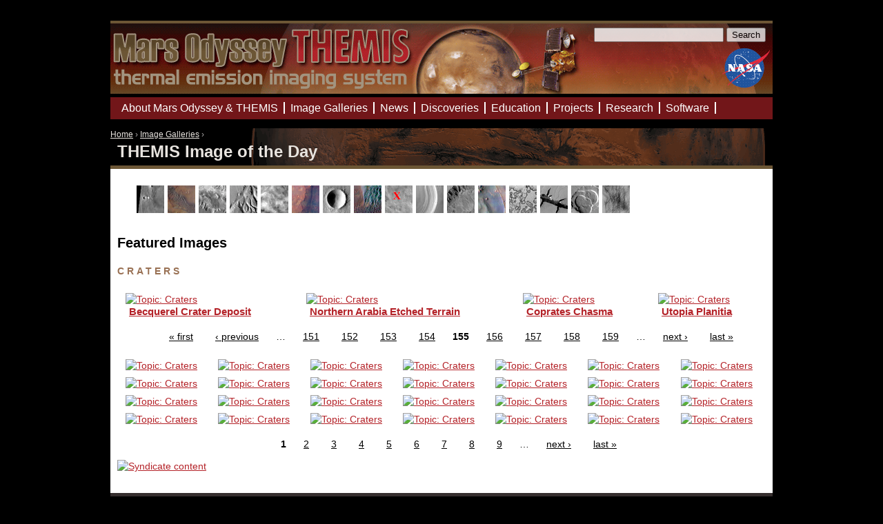

--- FILE ---
content_type: text/html; charset=utf-8
request_url: http://themis.asu.edu/image_of_the_day/craters?page=154
body_size: 35643
content:
<!DOCTYPE html PUBLIC "-//W3C//DTD XHTML 1.0 Strict//EN" "http://www.w3.org/TR/xhtml1/DTD/xhtml1-strict.dtd">
<html xmlns="http://www.w3.org/1999/xhtml" xml:lang="en" lang="en" dir="ltr">

<head>
<meta http-equiv="Content-Type" content="text/html; charset=utf-8" />
  <title>THEMIS Image of the Day | Mars Odyssey Mission THEMIS</title>
  <meta http-equiv="Content-Type" content="text/html; charset=utf-8" />
<link rel="alternate" type="application/rss+xml" title="Image of the Day" href="/image_of_the_day/feed/craters" />
<link rel="shortcut icon" href="http://themis.asu.edu/files/themis_favicon.gif" type="image/x-icon" />
  <link type="text/css" rel="stylesheet" media="all" href="http://themis.asu.edu/files/css/css_186f526367bdb7b69f330bc880b4e7ef.css" />
<link type="text/css" rel="stylesheet" media="print" href="http://themis.asu.edu/files/css/css_71980b01e8b8b881a156318cd9ce2638.css" />
<!--[if IE]>
<link type="text/css" rel="stylesheet" media="all" href="/sites/all/themes/zen/zen/ie.css?D" />
<![endif]-->
  <script type="text/javascript" src="http://themis.asu.edu/files/js/js_24ac75f019e81f78f274a4c53c04025b.js"></script>
<script type="text/javascript">
<!--//--><![CDATA[//><!--
jQuery.extend(Drupal.settings, {"basePath":"\/","lightbox2":{"rtl":0,"file_path":"\/(\\w\\w\/)files","default_image":"\/sites\/all\/modules\/lightbox2\/images\/brokenimage.jpg","border_size":"10","font_color":"000","box_color":"fff","top_position":"","overlay_opacity":"0.8","overlay_color":"000","disable_close_click":1,"resize_sequence":"0","resize_speed":400,"fade_in_speed":400,"slide_down_speed":600,"use_alt_layout":0,"disable_resize":1,"disable_zoom":0,"force_show_nav":0,"loop_items":0,"node_link_text":"View Image Details","node_link_target":0,"image_count":"Image !current of !total","video_count":"Video !current of !total","page_count":"Page !current of !total","lite_press_x_close":"press \u003ca href=\"#\" onclick=\"hideLightbox(); return FALSE;\"\u003e\u003ckbd\u003ex\u003c\/kbd\u003e\u003c\/a\u003e to close","download_link_text":"","enable_login":false,"enable_contact":false,"keys_close":"c x 27","keys_previous":"p 37","keys_next":"n 39","keys_zoom":"z","keys_play_pause":"32","display_image_size":"","image_node_sizes":"()","trigger_lightbox_classes":"","trigger_lightbox_group_classes":"","trigger_slideshow_classes":"","trigger_lightframe_classes":"","trigger_lightframe_group_classes":"","custom_class_handler":0,"custom_trigger_classes":"","disable_for_gallery_lists":true,"disable_for_acidfree_gallery_lists":true,"enable_acidfree_videos":true,"slideshow_interval":5000,"slideshow_automatic_start":true,"slideshow_automatic_exit":true,"show_play_pause":true,"pause_on_next_click":false,"pause_on_previous_click":true,"loop_slides":false,"iframe_width":600,"iframe_height":400,"iframe_border":1,"enable_video":0},"views":{"ajax_path":["\/views\/ajax","\/views\/ajax"],"ajaxViews":[{"view_name":"iotd_main","view_display_id":"panel_pane_1","view_args":"craters","view_path":"image_of_the_day\/craters","view_base_path":"image_of_the_day\/feed","view_dom_id":1,"pager_element":0},{"view_name":"iotd_main","view_display_id":"default","view_args":"craters","view_path":"image_of_the_day\/craters","view_base_path":"image_of_the_day\/feed","view_dom_id":2,"pager_element":0}]},"googleanalytics":{"trackOutbound":1,"trackMailto":1,"trackDownload":1,"trackDownloadExtensions":"7z|aac|arc|arj|asf|asx|avi|bin|csv|doc(x|m)?|dot(x|m)?|exe|flv|gif|gz|gzip|hqx|jar|jpe?g|js|mp(2|3|4|e?g)|mov(ie)?|msi|msp|pdf|phps|png|ppt(x|m)?|pot(x|m)?|pps(x|m)?|ppam|sld(x|m)?|thmx|qtm?|ra(m|r)?|sea|sit|tar|tgz|torrent|txt|wav|wma|wmv|wpd|xls(x|m|b)?|xlt(x|m)|xlam|xml|z|zip"}});
//--><!]]>
</script>
<script type="text/javascript">
<!--//--><![CDATA[//><!--
(function(i,s,o,g,r,a,m){i["GoogleAnalyticsObject"]=r;i[r]=i[r]||function(){(i[r].q=i[r].q||[]).push(arguments)},i[r].l=1*new Date();a=s.createElement(o),m=s.getElementsByTagName(o)[0];a.async=1;a.src=g;m.parentNode.insertBefore(a,m)})(window,document,"script","//www.google-analytics.com/analytics.js","ga");ga("create", "UA-6648358-9", {"cookieDomain":"auto"});ga("send", "pageview");
//--><!]]>
</script>
</head>
<body class="not-front not-logged-in page-image-of-the-day no-sidebars page-image-of-the-day-craters section-image-of-the-day ninesixty">

  <div id="page"><div id="page-inner">

    <a name="navigation-top" id="navigation-top"></a>
          <div id="skip-to-nav"><a href="#navigation">Skip to Navigation</a></div>
    
    <div id="header"><div id="header-inner" class="clear-block">

              <div id="logo-title">

                                    <div id="site-name"><strong>
                <a href="/" title="Home" rel="home">
                Mars Odyssey Mission THEMIS                </a>
              </strong></div>
                      
                    <div id="search-box">
            <form action="/image_of_the_day/craters?page=154"  accept-charset="UTF-8" method="post" id="search-theme-form">
<div><div id="search" class="container-inline">
  <div class="form-item" id="edit-search-theme-form-1-wrapper">
 <label for="edit-search-theme-form-1">Search this site: </label>
 <input type="text" maxlength="128" name="search_theme_form" id="edit-search-theme-form-1" size="15" value="" title="Enter the terms you wish to search for." class="form-text" />
</div>
<input type="submit" name="op" id="edit-submit" value="Search"  class="form-submit" />
<input type="hidden" name="form_build_id" id="form-d16a2cbc18cd63c83ad8f1490ea5a2c9" value="form-d16a2cbc18cd63c83ad8f1490ea5a2c9"  />
<input type="hidden" name="form_id" id="edit-search-theme-form" value="search_theme_form"  />
</div>

</div></form>
          </div>
          
          
        </div> <!-- /#logo-title -->
      
      
    </div></div> <!-- /#header-inner, /#header -->

    <div id="main"><div id="main-inner" class="clear-block with-navbar">

      <div id="content"><div id="content-inner">

        
        
                  <div id="content-header">
            <div class="breadcrumb"><a href="/">Home</a> › <a href="/gallery" title="Image Galleries">Image Galleries</a> › </div>                          <h1 class="title">THEMIS Image of the Day</h1>
                                                          </div> <!-- /#content-header -->
        
        <div id="content-area">
          <div class="panel-display 960-16-onecol container-16" >
  
  <div class="panel-panel panel-col-full panel-middle grid-16">
    <div class="inside"><div class="panel-pane pane-views pane-iotd-topics" >
  
  
  
  <div class="pane-content">
    <div class="view view-iotd-topics view-id-iotd_topics view-display-id-default view-dom-id-2">
    
  
  
      <div class="view-content">
      <div class="item-list">
    <ul>
          <li class="views-row views-row-1 views-row-odd views-row-first">  
  <div class="views-field-field-teaserimage-fid">
                <span class="field-content"><a href="/node/6163" title="Art"><img src="https://themis.mars.asu.edu/files/imagecache/microteaser/storyimages/teaser/art_thumbnail.jpeg" alt="" title=""  class="imagecache imagecache-microteaser imagecache-default imagecache-microteaser_default" width="40" height="40" /></a></span>
  </div>
</li>
          <li class="views-row views-row-2 views-row-even">  
  <div class="views-field-field-teaserimage-fid">
                <span class="field-content"><a href="/node/5149" title="Best of THEMIS"><img src="https://themis.mars.asu.edu/files/imagecache/microteaser/storyimages/teaser/Picture 120.png" alt="" title=""  class="imagecache imagecache-microteaser imagecache-default imagecache-microteaser_default" width="40" height="40" /></a></span>
  </div>
</li>
          <li class="views-row views-row-3 views-row-odd">  
  <div class="views-field-field-teaserimage-fid">
                <span class="field-content"><a href="/node/5150" title="Canyons"><img src="https://themis.mars.asu.edu/files/imagecache/microteaser/storyimages/teaser/Picture 107.png" alt="" title=""  class="imagecache imagecache-microteaser imagecache-default imagecache-microteaser_default" width="40" height="40" /></a></span>
  </div>
</li>
          <li class="views-row views-row-4 views-row-even">  
  <div class="views-field-field-teaserimage-fid">
                <span class="field-content"><a href="/node/5151" title="Channels"><img src="https://themis.mars.asu.edu/files/imagecache/microteaser/storyimages/teaser/Picture 108.png" alt="" title=""  class="imagecache imagecache-microteaser imagecache-default imagecache-microteaser_default" width="40" height="40" /></a></span>
  </div>
</li>
          <li class="views-row views-row-5 views-row-odd">  
  <div class="views-field-field-teaserimage-fid">
                <span class="field-content"><a href="/node/5152" title="Clouds/Storms"><img src="https://themis.mars.asu.edu/files/imagecache/microteaser/storyimages/teaser/Picture 109.png" alt="" title=""  class="imagecache imagecache-microteaser imagecache-default imagecache-microteaser_default" width="40" height="40" /></a></span>
  </div>
</li>
          <li class="views-row views-row-6 views-row-even">  
  <div class="views-field-field-teaserimage-fid">
                <span class="field-content"><a href="/node/5153" title="Color"><img src="https://themis.mars.asu.edu/files/imagecache/microteaser/storyimages/teaser/Picture 110.png" alt="" title=""  class="imagecache imagecache-microteaser imagecache-default imagecache-microteaser_default" width="40" height="40" /></a></span>
  </div>
</li>
          <li class="views-row views-row-7 views-row-odd">  
  <div class="views-field-field-teaserimage-fid">
                <span class="field-content"><a href="/node/5154" title="Craters"><img src="https://themis.mars.asu.edu/files/imagecache/microteaser/storyimages/teaser/Picture 111.png" alt="" title=""  class="imagecache imagecache-microteaser imagecache-default imagecache-microteaser_default" width="40" height="40" /></a></span>
  </div>
</li>
          <li class="views-row views-row-8 views-row-even">  
  <div class="views-field-field-teaserimage-fid">
                <span class="field-content"><a href="/node/5155" title="Dunes"><img src="https://themis.mars.asu.edu/files/imagecache/microteaser/storyimages/teaser/Picture 112.png" alt="" title=""  class="imagecache imagecache-microteaser imagecache-default imagecache-microteaser_default" width="40" height="40" /></a></span>
  </div>
</li>
          <li class="views-row views-row-9 views-row-odd">  
  <div class="views-field-field-teaserimage-fid">
                <span class="field-content"><a href="/node/5157" title="Landing Sites"><img src="https://themis.mars.asu.edu/files/imagecache/microteaser/storyimages/teaser/Picture 114.png" alt="" title=""  class="imagecache imagecache-microteaser imagecache-default imagecache-microteaser_default" width="40" height="40" /></a></span>
  </div>
</li>
          <li class="views-row views-row-10 views-row-even">  
  <div class="views-field-field-teaserimage-fid">
                <span class="field-content"><a href="/node/6162" title="Layers"><img src="https://themis.mars.asu.edu/files/imagecache/microteaser/storyimages/teaser/layers_thumbnail_0.jpeg" alt="" title=""  class="imagecache imagecache-microteaser imagecache-default imagecache-microteaser_default" width="40" height="40" /></a></span>
  </div>
</li>
          <li class="views-row views-row-11 views-row-odd">  
  <div class="views-field-field-teaserimage-fid">
                <span class="field-content"><a href="/node/5158" title="Mass Wasting"><img src="https://themis.mars.asu.edu/files/imagecache/microteaser/storyimages/teaser/Picture 115.png" alt="" title=""  class="imagecache imagecache-microteaser imagecache-default imagecache-microteaser_default" width="40" height="40" /></a></span>
  </div>
</li>
          <li class="views-row views-row-12 views-row-even">  
  <div class="views-field-field-teaserimage-fid">
                <span class="field-content"><a href="/node/5159" title="Mountains/Chaos"><img src="https://themis.mars.asu.edu/files/imagecache/microteaser/storyimages/teaser/Picture 116.png" alt="" title=""  class="imagecache imagecache-microteaser imagecache-default imagecache-microteaser_default" width="40" height="40" /></a></span>
  </div>
</li>
          <li class="views-row views-row-13 views-row-odd">  
  <div class="views-field-field-teaserimage-fid">
                <span class="field-content"><a href="/node/5160" title="Polar Caps/Ice"><img src="https://themis.mars.asu.edu/files/imagecache/microteaser/storyimages/teaser/Picture 117.png" alt="" title=""  class="imagecache imagecache-microteaser imagecache-default imagecache-microteaser_default" width="40" height="40" /></a></span>
  </div>
</li>
          <li class="views-row views-row-14 views-row-even">  
  <div class="views-field-field-teaserimage-fid">
                <span class="field-content"><a href="/node/5156" title="Tectonics"><img src="https://themis.mars.asu.edu/files/imagecache/microteaser/storyimages/teaser/Picture 113.png" alt="" title=""  class="imagecache imagecache-microteaser imagecache-default imagecache-microteaser_default" width="40" height="40" /></a></span>
  </div>
</li>
          <li class="views-row views-row-15 views-row-odd">  
  <div class="views-field-field-teaserimage-fid">
                <span class="field-content"><a href="/node/5161" title="Volcanics"><img src="https://themis.mars.asu.edu/files/imagecache/microteaser/storyimages/teaser/Picture 118.png" alt="" title=""  class="imagecache imagecache-microteaser imagecache-default imagecache-microteaser_default" width="40" height="40" /></a></span>
  </div>
</li>
          <li class="views-row views-row-16 views-row-even views-row-last">  
  <div class="views-field-field-teaserimage-fid">
                <span class="field-content"><a href="/node/5162" title="Wind/Dust"><img src="https://themis.mars.asu.edu/files/imagecache/microteaser/storyimages/teaser/Picture 119.png" alt="" title=""  class="imagecache imagecache-microteaser imagecache-default imagecache-microteaser_default" width="40" height="40" /></a></span>
  </div>
</li>
      </ul>
</div>    </div>
  
  
  
  
  
  
</div>   </div>

  
  </div>
<div class="panel-region-separator"></div><div class="panel-pane pane-views pane-iotd-main" >
  
      <h2 class="pane-title">Featured Images</h2>
  
  
  <div class="pane-content">
    <div class="view view-iotd-main view-id-iotd_main view-display-id-panel_pane_1 view-dom-id-1">
        <div class="view-header">
      <h3>Craters</h3>    </div>
  
  
  
      <div class="view-content">
      <table class="views-view-grid col-4">
  <tbody>
                <tr class="row-1 row-first row-last">
                  <td class="col-1 col-first">
              
  <div class="views-field-field-themes-theme">
                <span class="field-content"><a href="/zoom-20020528a"><img src="http://image.mars.asu.edu/subset?format=png&image=/mars/images/special/themis/iotd/V01623003.png&region=59,66,724,718&tilesize=210,210" alt="Topic: Craters" style="width:210px;height:210px;"/></a></span>
  </div>
  
  <div class="views-field-title">
                <span class="field-content"><a href="/zoom-20020528a">Becquerel Crater Deposit</a></span>
  </div>
          </td>
                  <td class="col-2">
              
  <div class="views-field-field-themes-theme">
                <span class="field-content"><a href="/zoom-20020523a"><img src="http://image.mars.asu.edu/subset?format=png&image=/mars/images/special/themis/iotd/V01471006.png&region=250,771,820,817&tilesize=210,210" alt="Topic: Craters" style="width:210px;height:210px;"/></a></span>
  </div>
  
  <div class="views-field-title">
                <span class="field-content"><a href="/zoom-20020523a">Northern Arabia Etched Terrain</a></span>
  </div>
          </td>
                  <td class="col-3">
              
  <div class="views-field-field-themes-theme">
                <span class="field-content"><a href="/zoom-20020521a"><img src="http://image.mars.asu.edu/subset?format=png&image=/mars/images/special/themis/iotd/V01451001.png&region=330,2270,578,578&tilesize=210,210" alt="Topic: Craters" style="width:210px;height:210px;"/></a></span>
  </div>
  
  <div class="views-field-title">
                <span class="field-content"><a href="/zoom-20020521a">Coprates Chasma</a></span>
  </div>
          </td>
                  <td class="col-4 col-last">
              
  <div class="views-field-field-themes-theme">
                <span class="field-content"><a href="/zoom-20020515a"><img src="http://image.mars.asu.edu/subset?format=png&image=/mars/images/special/themis/iotd/V01482006.png&region=113,1233,391,391&tilesize=210,210" alt="Topic: Craters" style="width:210px;height:210px;"/></a></span>
  </div>
  
  <div class="views-field-title">
                <span class="field-content"><a href="/zoom-20020515a">Utopia Planitia</a></span>
  </div>
          </td>
              </tr>
      </tbody>
</table>
    </div>
  
      <div class="item-list"><ul class="pager"><li class="pager-first first"><a href="/image_of_the_day/craters" title="Go to first page" class="active">« first</a></li>
<li class="pager-previous"><a href="/image_of_the_day/craters?page=153" title="Go to previous page" class="active">‹ previous</a></li>
<li class="pager-ellipsis">…</li>
<li class="pager-item"><a href="/image_of_the_day/craters?page=150" title="Go to page 151" class="active">151</a></li>
<li class="pager-item"><a href="/image_of_the_day/craters?page=151" title="Go to page 152" class="active">152</a></li>
<li class="pager-item"><a href="/image_of_the_day/craters?page=152" title="Go to page 153" class="active">153</a></li>
<li class="pager-item"><a href="/image_of_the_day/craters?page=153" title="Go to page 154" class="active">154</a></li>
<li class="pager-current">155</li>
<li class="pager-item"><a href="/image_of_the_day/craters?page=155" title="Go to page 156" class="active">156</a></li>
<li class="pager-item"><a href="/image_of_the_day/craters?page=156" title="Go to page 157" class="active">157</a></li>
<li class="pager-item"><a href="/image_of_the_day/craters?page=157" title="Go to page 158" class="active">158</a></li>
<li class="pager-item"><a href="/image_of_the_day/craters?page=158" title="Go to page 159" class="active">159</a></li>
<li class="pager-ellipsis">…</li>
<li class="pager-next"><a href="/image_of_the_day/craters?page=155" title="Go to next page" class="active">next ›</a></li>
<li class="pager-last last"><a href="/image_of_the_day/craters?page=169" title="Go to last page" class="active">last »</a></li>
</ul></div>  
  
  
  
  
</div>   </div>

  
  </div>
<div class="panel-region-separator"></div><div class="panel-pane pane-views pane-iotd-main" >
  
  
  
  <div class="pane-content">
    <div class="view view-iotd-main view-id-iotd_main view-display-id-default view-dom-id-2">
    
  
  
      <div class="view-content">
      <table class="views-view-grid col-7">
  <tbody>
                <tr class="row-1 row-first">
                  <td class="col-1 col-first">
              
  <div class="views-field-field-themes-theme">
                <span class="field-content"><a href="/zoom-20251229a"><img src="http://image.mars.asu.edu/subset?format=png&image=/mars/readonly/themis/data/mapping/BROWSE/VA32XXBWS/VA3282003.png&region=193,888,471,471&tilesize=107,107" alt="Topic: Craters" style="width:107px;height:107px;"/></a></span>
  </div>
          </td>
                  <td class="col-2">
              
  <div class="views-field-field-themes-theme">
                <span class="field-content"><a href="/zoom-20251201a"><img src="http://image.mars.asu.edu/subset?format=png&image=/mars/readonly/themis/data/mapping/BROWSE/VA30XXBWS/VA3047011.png&region=279,597,315,315&tilesize=107,107" alt="Topic: Craters" style="width:107px;height:107px;"/></a></span>
  </div>
          </td>
                  <td class="col-3">
              
  <div class="views-field-field-themes-theme">
                <span class="field-content"><a href="/zoom-20251029a"><img src="http://image.mars.asu.edu/subset?format=png&image=/mars/readonly/themis/data/mapping/BROWSE/VA24XXBWS/VA2408029.png&region=191,1497,204,202&tilesize=107,107" alt="Topic: Craters" style="width:107px;height:107px;"/></a></span>
  </div>
          </td>
                  <td class="col-4">
              
  <div class="views-field-field-themes-theme">
                <span class="field-content"><a href="/zoom-20250716a"><img src="http://image.mars.asu.edu/subset?format=png&image=/mars/readonly/themis/data/mapping/BROWSE/VA19XXBWS/VA1900001.png&region=292,576,217,217&tilesize=107,107" alt="Topic: Craters" style="width:107px;height:107px;"/></a></span>
  </div>
          </td>
                  <td class="col-5">
              
  <div class="views-field-field-themes-theme">
                <span class="field-content"><a href="/zoom-20250626a"><img src="http://image.mars.asu.edu/subset?format=png&image=/mars/readonly/themis/data/mapping/BROWSE/VA16XXBWS/VA1681010.png&region=200,1287,206,205&tilesize=107,107" alt="Topic: Craters" style="width:107px;height:107px;"/></a></span>
  </div>
          </td>
                  <td class="col-6">
              
  <div class="views-field-field-themes-theme">
                <span class="field-content"><a href="/zoom-20250527a"><img src="http://image.mars.asu.edu/subset?format=png&image=/mars/readonly/themis/data/mapping/BROWSE/VA13XXBWS/VA1394007.png&region=248,1026,193,192&tilesize=107,107" alt="Topic: Craters" style="width:107px;height:107px;"/></a></span>
  </div>
          </td>
                  <td class="col-7 col-last">
              
  <div class="views-field-field-themes-theme">
                <span class="field-content"><a href="/zoom-20250410a"><img src="http://image.mars.asu.edu/subset?format=png&image=/mars/readonly/themis/data/mapping/BROWSE/VA09XXBWS/VA0994003.png&region=193,627,346,346&tilesize=107,107" alt="Topic: Craters" style="width:107px;height:107px;"/></a></span>
  </div>
          </td>
              </tr>
                <tr class="row-2">
                  <td class="col-1 col-first">
              
  <div class="views-field-field-themes-theme">
                <span class="field-content"><a href="/zoom-20250402a"><img src="http://image.mars.asu.edu/subset?format=png&image=/mars/readonly/themis/data/mapping/BROWSE/VA08XXBWS/VA0851007.png&region=196,646,325,323&tilesize=107,107" alt="Topic: Craters" style="width:107px;height:107px;"/></a></span>
  </div>
          </td>
                  <td class="col-2">
              
  <div class="views-field-field-themes-theme">
                <span class="field-content"><a href="/zoom-20250328a"><img src="http://image.mars.asu.edu/subset?format=png&image=/mars/readonly/themis/data/mapping/BROWSE/VA08XXBWS/VA0841006.png&region=203,473,342,342&tilesize=107,107" alt="Topic: Craters" style="width:107px;height:107px;"/></a></span>
  </div>
          </td>
                  <td class="col-3">
              
  <div class="views-field-field-themes-theme">
                <span class="field-content"><a href="/zoom-20250305a"><img src="http://image.mars.asu.edu/subset?format=png&image=/mars/readonly/themis/data/mapping/BROWSE/VA07XXBWS/VA0766002.png&region=165,592,368,367&tilesize=107,107" alt="Topic: Craters" style="width:107px;height:107px;"/></a></span>
  </div>
          </td>
                  <td class="col-4">
              
  <div class="views-field-field-themes-theme">
                <span class="field-content"><a href="/zoom-20250204a"><img src="http://image.mars.asu.edu/subset?format=png&image=/mars/readonly/themis/data/mapping/BROWSE/VA06XXBWS/VA0645007.png&region=172,760,262,260&tilesize=107,107" alt="Topic: Craters" style="width:107px;height:107px;"/></a></span>
  </div>
          </td>
                  <td class="col-5">
              
  <div class="views-field-field-themes-theme">
                <span class="field-content"><a href="/zoom-20250130a"><img src="http://image.mars.asu.edu/subset?format=png&image=/mars/readonly/themis/data/mapping/BROWSE/VA06XXBWS/VA0615007.png&region=220,223,296,295&tilesize=107,107" alt="Topic: Craters" style="width:107px;height:107px;"/></a></span>
  </div>
          </td>
                  <td class="col-6">
              
  <div class="views-field-field-themes-theme">
                <span class="field-content"><a href="/zoom-20241225a"><img src="http://image.mars.asu.edu/subset?format=png&image=/mars/readonly/themis/data/mapping/BROWSE/VA03XXBWS/VA0357003.png&region=157,1767,185,183&tilesize=107,107" alt="Topic: Craters" style="width:107px;height:107px;"/></a></span>
  </div>
          </td>
                  <td class="col-7 col-last">
              
  <div class="views-field-field-themes-theme">
                <span class="field-content"><a href="/zoom-20241218a"><img src="http://image.mars.asu.edu/subset?format=png&image=/mars/readonly/themis/data/mapping/BROWSE/VA03XXBWS/VA0335003.png&region=136,1850,191,190&tilesize=107,107" alt="Topic: Craters" style="width:107px;height:107px;"/></a></span>
  </div>
          </td>
              </tr>
                <tr class="row-3">
                  <td class="col-1 col-first">
              
  <div class="views-field-field-themes-theme">
                <span class="field-content"><a href="/zoom-20241209a"><img src="http://image.mars.asu.edu/subset?format=png&image=/mars/readonly/themis/data/mapping/BROWSE/VA03XXBWS/VA0308007.png&region=179,848,304,305&tilesize=107,107" alt="Topic: Craters" style="width:107px;height:107px;"/></a></span>
  </div>
          </td>
                  <td class="col-2">
              
  <div class="views-field-field-themes-theme">
                <span class="field-content"><a href="/zoom-20241206a"><img src="http://image.mars.asu.edu/subset?format=png&image=/mars/readonly/themis/data/mapping/BROWSE/VA03XXBWS/VA0307002.png&region=163,485,251,251&tilesize=107,107" alt="Topic: Craters" style="width:107px;height:107px;"/></a></span>
  </div>
          </td>
                  <td class="col-3">
              
  <div class="views-field-field-themes-theme">
                <span class="field-content"><a href="/zoom-20241205a"><img src="http://image.mars.asu.edu/subset?format=png&image=/mars/readonly/themis/data/mapping/BROWSE/VA02XXBWS/VA0290003.png&region=64,1122,228,228&tilesize=107,107" alt="Topic: Craters" style="width:107px;height:107px;"/></a></span>
  </div>
          </td>
                  <td class="col-4">
              
  <div class="views-field-field-themes-theme">
                <span class="field-content"><a href="/zoom-20241129a"><img src="http://image.mars.asu.edu/subset?format=png&image=/mars/readonly/themis/data/mapping/BROWSE/VA02XXBWS/VA0265007.png&region=304,837,290,289&tilesize=107,107" alt="Topic: Craters" style="width:107px;height:107px;"/></a></span>
  </div>
          </td>
                  <td class="col-5">
              
  <div class="views-field-field-themes-theme">
                <span class="field-content"><a href="/zoom-20241120a"><img src="http://image.mars.asu.edu/subset?format=png&image=/mars/readonly/themis/data/mapping/BROWSE/VA02XXBWS/VA0233007.png&region=182,505,331,330&tilesize=107,107" alt="Topic: Craters" style="width:107px;height:107px;"/></a></span>
  </div>
          </td>
                  <td class="col-6">
              
  <div class="views-field-field-themes-theme">
                <span class="field-content"><a href="/zoom-20241029a"><img src="http://image.mars.asu.edu/subset?format=png&image=/mars/readonly/themis/data/mapping/BROWSE/VA01XXBWS/VA0121003.png&region=165,1565,206,205&tilesize=107,107" alt="Topic: Craters" style="width:107px;height:107px;"/></a></span>
  </div>
          </td>
                  <td class="col-7 col-last">
              
  <div class="views-field-field-themes-theme">
                <span class="field-content"><a href="/zoom-20241028a"><img src="http://image.mars.asu.edu/subset?format=png&image=/mars/readonly/themis/data/mapping/BROWSE/VA01XXBWS/VA0115015.png&region=227,1087,358,358&tilesize=107,107" alt="Topic: Craters" style="width:107px;height:107px;"/></a></span>
  </div>
          </td>
              </tr>
                <tr class="row-4 row-last">
                  <td class="col-1 col-first">
              
  <div class="views-field-field-themes-theme">
                <span class="field-content"><a href="/zoom-20241024a"><img src="http://image.mars.asu.edu/subset?format=png&image=/mars/readonly/themis/data/mapping/BROWSE/VA01XXBWS/VA0108003.png&region=144,1540,225,225&tilesize=107,107" alt="Topic: Craters" style="width:107px;height:107px;"/></a></span>
  </div>
          </td>
                  <td class="col-2">
              
  <div class="views-field-field-themes-theme">
                <span class="field-content"><a href="/zoom-20241022a"><img src="http://image.mars.asu.edu/subset?format=png&image=/mars/readonly/themis/data/mapping/BROWSE/VA00XXBWS/VA0059007.png&region=81,160,351,350&tilesize=107,107" alt="Topic: Craters" style="width:107px;height:107px;"/></a></span>
  </div>
          </td>
                  <td class="col-3">
              
  <div class="views-field-field-themes-theme">
                <span class="field-content"><a href="/zoom-20241014a"><img src="http://image.mars.asu.edu/subset?format=png&image=/mars/readonly/themis/data/mapping/BROWSE/V999XXBWS/V99989003.png&region=280,607,741,740&tilesize=107,107" alt="Topic: Craters" style="width:107px;height:107px;"/></a></span>
  </div>
          </td>
                  <td class="col-4">
              
  <div class="views-field-field-themes-theme">
                <span class="field-content"><a href="/zoom-20240813a"><img src="http://image.mars.asu.edu/subset?format=png&image=/mars/readonly/themis/data/mapping/BROWSE/V997XXBWS/V99760011.png&region=254,189,262,261&tilesize=107,107" alt="Topic: Craters" style="width:107px;height:107px;"/></a></span>
  </div>
          </td>
                  <td class="col-5">
              
  <div class="views-field-field-themes-theme">
                <span class="field-content"><a href="/zoom-20240805a"><img src="http://image.mars.asu.edu/subset?format=png&image=/mars/readonly/themis/data/mapping/BROWSE/V997XXBWS/V99734004.png&region=180,750,302,301&tilesize=107,107" alt="Topic: Craters" style="width:107px;height:107px;"/></a></span>
  </div>
          </td>
                  <td class="col-6">
              
  <div class="views-field-field-themes-theme">
                <span class="field-content"><a href="/zoom-20240801a"><img src="http://image.mars.asu.edu/subset?format=png&image=/mars/readonly/themis/data/mapping/BROWSE/V997XXBWS/V99724016.png&region=136,585,307,307&tilesize=107,107" alt="Topic: Craters" style="width:107px;height:107px;"/></a></span>
  </div>
          </td>
                  <td class="col-7 col-last">
              
  <div class="views-field-field-themes-theme">
                <span class="field-content"><a href="/zoom-20240723a"><img src="http://image.mars.asu.edu/subset?format=png&image=/mars/readonly/themis/data/mapping/BROWSE/V995XXBWS/V99580008.png&region=230,495,295,294&tilesize=107,107" alt="Topic: Craters" style="width:107px;height:107px;"/></a></span>
  </div>
          </td>
              </tr>
      </tbody>
</table>
    </div>
  
      <div class="item-list"><ul class="pager"><li class="pager-current first">1</li>
<li class="pager-item"><a href="/image_of_the_day/craters?page=1" title="Go to page 2" class="active">2</a></li>
<li class="pager-item"><a href="/image_of_the_day/craters?page=2" title="Go to page 3" class="active">3</a></li>
<li class="pager-item"><a href="/image_of_the_day/craters?page=3" title="Go to page 4" class="active">4</a></li>
<li class="pager-item"><a href="/image_of_the_day/craters?page=4" title="Go to page 5" class="active">5</a></li>
<li class="pager-item"><a href="/image_of_the_day/craters?page=5" title="Go to page 6" class="active">6</a></li>
<li class="pager-item"><a href="/image_of_the_day/craters?page=6" title="Go to page 7" class="active">7</a></li>
<li class="pager-item"><a href="/image_of_the_day/craters?page=7" title="Go to page 8" class="active">8</a></li>
<li class="pager-item"><a href="/image_of_the_day/craters?page=8" title="Go to page 9" class="active">9</a></li>
<li class="pager-ellipsis">…</li>
<li class="pager-next"><a href="/image_of_the_day/craters?page=1" title="Go to next page" class="active">next ›</a></li>
<li class="pager-last last"><a href="/image_of_the_day/craters?page=24" title="Go to last page" class="active">last »</a></li>
</ul></div>  
  
  
  
      <div class="feed-icon">
      <a href="/image_of_the_day/feed/craters" class="feed-icon"><img src="/misc/feed.png" alt="Syndicate content" title="Image of the Day" width="16" height="16" /></a>    </div>
  
</div>   </div>

  
  </div>
</div>
  </div>
  
  <div class="clear"></div>
  
</div>
          <div style="clear:both;"></div>
        </div>

        
        
      </div></div> <!-- /#content-inner, /#content -->

              <div id="navbar"><div id="navbar-inner" class="clear-block region region-navbar">

          <a name="navigation" id="navigation"></a>

                      <div id="primary" class="clear-block">
              <ul class="links"><li class="menu-647 first"><a href="/about" title="About THEMIS &amp; the Mars Odyssey mission">About Mars Odyssey &amp; THEMIS</a></li>
<li class="menu-712 active-trail"><a href="/gallery" title="Image Galleries">Image Galleries</a></li>
<li class="menu-451"><a href="/news" title="THEMIS and other Mars related news">News</a></li>
<li class="menu-1562"><a href="/discoveries" title="Important discoveries made with the THEMIS camera">Discoveries</a></li>
<li class="menu-731"><a href="/students" title="THEMIS Educational Initiatives">Education</a></li>
<li class="menu-736"><a href="/projects" title="Current Projects">Projects</a></li>
<li class="menu-723"><a href="/researchers" title="THEMIS for scientists and researchers">Research</a></li>
<li class="menu-728 last"><a href="/software" title="Software &amp; Tools">Software</a></li>
</ul>            </div> <!-- /#primary -->
          
          

        </div></div> <!-- /#navbar-inner, /#navbar -->
      
      
      
    </div></div> <!-- /#main-inner, /#main -->

          <div id="footer"><div id="footer-inner" class="region region-footer">

                  <div id="footer-message"><p>
Mars Space Flight Facility, Arizona State University<br />
Mailing Address: PO Box 876305, Moeur Building Rm 131, Tempe, AZ 85287-6305<br />
Shipping Address: 201 E. Orange Mall, Tempe, AZ 85281  |  <a href="http://www.asu.edu/map/interactive/?campus=tempe&amp;building=MOEUR">link to map</a><br />
(480) 965-1790 (Tel.) • (480) 727-7956 (Fax)
</p></div>
        
        
                  <div id="secondary" class="clear-block">
            <ul class="links"><li class="menu-170 first"><a href="/contact" title="">Contact Us</a></li>
<li class="menu-820"><a href="/terms" title="Terms and conditions of use">Terms of Use &amp; Citation Policy</a></li>
<li class="menu-924"><a href="/user/login" title="">Log In</a></li>
<li class="menu-955 last"><a href="/credits" title="Site Credits">Credits</a></li>
</ul>          </div> <!-- /#secondary -->
                

      </div></div> <!-- /#footer-inner, /#footer -->
    
  </div></div> <!-- /#page-inner, /#page -->

  
  
</body>
</html>


--- FILE ---
content_type: text/css
request_url: http://themis.asu.edu/files/css/css_186f526367bdb7b69f330bc880b4e7ef.css
body_size: 11303
content:

#aggregator .feed-source .feed-title{margin-top:0;}#aggregator .feed-source .feed-image img{margin-bottom:0.75em;}#aggregator .feed-source .feed-icon{float:right;display:block;}#aggregator .feed-item{margin-bottom:1.5em;}#aggregator .feed-item-title{margin-bottom:0;font-size:1.3em;}#aggregator .feed-item-meta,#aggregator .feed-item-body{margin-bottom:0.5em;}#aggregator .feed-item-categories{font-size:0.9em;}#aggregator td{vertical-align:bottom;}#aggregator td.categorize-item{white-space:nowrap;}#aggregator .categorize-item .news-item .body{margin-top:0;}#aggregator .categorize-item h3{margin-bottom:1em;margin-top:0;}

.node-unpublished{background-color:#fff4f4;}.preview .node{background-color:#ffffea;}#node-admin-filter ul{list-style-type:none;padding:0;margin:0;width:100%;}#node-admin-buttons{float:left;margin-left:0.5em;clear:right;}td.revision-current{background:#ffc;}.node-form .form-text{display:block;width:95%;}.node-form .container-inline .form-text{display:inline;width:auto;}.node-form .standard{clear:both;}.node-form textarea{display:block;width:95%;}.node-form .attachments fieldset{float:none;display:block;}.terms-inline{display:inline;}


fieldset{margin-bottom:1em;padding:.5em;}form{margin:0;padding:0;}hr{height:1px;border:1px solid gray;}img{border:0;}table{border-collapse:collapse;}th{text-align:left;padding-right:1em;border-bottom:3px solid #ccc;}.clear-block:after{content:".";display:block;height:0;clear:both;visibility:hidden;}.clear-block{display:inline-block;}/*_\*/
* html .clear-block{height:1%;}.clear-block{display:block;}/* End hide from IE-mac */



body.drag{cursor:move;}th.active img{display:inline;}tr.even,tr.odd{background-color:#eee;border-bottom:1px solid #ccc;padding:0.1em 0.6em;}tr.drag{background-color:#fffff0;}tr.drag-previous{background-color:#ffd;}td.active{background-color:#ddd;}td.checkbox,th.checkbox{text-align:center;}tbody{border-top:1px solid #ccc;}tbody th{border-bottom:1px solid #ccc;}thead th{text-align:left;padding-right:1em;border-bottom:3px solid #ccc;}.breadcrumb{padding-bottom:.5em}div.indentation{width:20px;height:1.7em;margin:-0.4em 0.2em -0.4em -0.4em;padding:0.42em 0 0.42em 0.6em;float:left;}div.tree-child{background:url(/misc/tree.png) no-repeat 11px center;}div.tree-child-last{background:url(/misc/tree-bottom.png) no-repeat 11px center;}div.tree-child-horizontal{background:url(/misc/tree.png) no-repeat -11px center;}.error{color:#e55;}div.error{border:1px solid #d77;}div.error,tr.error{background:#fcc;color:#200;padding:2px;}.warning{color:#e09010;}div.warning{border:1px solid #f0c020;}div.warning,tr.warning{background:#ffd;color:#220;padding:2px;}.ok{color:#008000;}div.ok{border:1px solid #00aa00;}div.ok,tr.ok{background:#dfd;color:#020;padding:2px;}.item-list .icon{color:#555;float:right;padding-left:0.25em;clear:right;}.item-list .title{font-weight:bold;}.item-list ul{margin:0 0 0.75em 0;padding:0;}.item-list ul li{margin:0 0 0.25em 1.5em;padding:0;list-style:disc;}ol.task-list li.active{font-weight:bold;}.form-item{margin-top:1em;margin-bottom:1em;}tr.odd .form-item,tr.even .form-item{margin-top:0;margin-bottom:0;white-space:nowrap;}tr.merge-down,tr.merge-down td,tr.merge-down th{border-bottom-width:0 !important;}tr.merge-up,tr.merge-up td,tr.merge-up th{border-top-width:0 !important;}.form-item input.error,.form-item textarea.error,.form-item select.error{border:2px solid red;}.form-item .description{font-size:0.85em;}.form-item label{display:block;font-weight:bold;}.form-item label.option{display:inline;font-weight:normal;}.form-checkboxes,.form-radios{margin:1em 0;}.form-checkboxes .form-item,.form-radios .form-item{margin-top:0.4em;margin-bottom:0.4em;}.marker,.form-required{color:#f00;}.more-link{text-align:right;}.more-help-link{font-size:0.85em;text-align:right;}.nowrap{white-space:nowrap;}.item-list .pager{clear:both;text-align:center;}.item-list .pager li{background-image:none;display:inline;list-style-type:none;padding:0.5em;}.pager-current{font-weight:bold;}.tips{margin-top:0;margin-bottom:0;padding-top:0;padding-bottom:0;font-size:0.9em;}dl.multiselect dd.b,dl.multiselect dd.b .form-item,dl.multiselect dd.b select{font-family:inherit;font-size:inherit;width:14em;}dl.multiselect dd.a,dl.multiselect dd.a .form-item{width:10em;}dl.multiselect dt,dl.multiselect dd{float:left;line-height:1.75em;padding:0;margin:0 1em 0 0;}dl.multiselect .form-item{height:1.75em;margin:0;}.container-inline div,.container-inline label{display:inline;}ul.primary{border-collapse:collapse;padding:0 0 0 1em;white-space:nowrap;list-style:none;margin:5px;height:auto;line-height:normal;border-bottom:1px solid #bbb;}ul.primary li{display:inline;}ul.primary li a{background-color:#ddd;border-color:#bbb;border-width:1px;border-style:solid solid none solid;height:auto;margin-right:0.5em;padding:0 1em;text-decoration:none;}ul.primary li.active a{background-color:#fff;border:1px solid #bbb;border-bottom:#fff 1px solid;}ul.primary li a:hover{background-color:#eee;border-color:#ccc;border-bottom-color:#eee;}ul.secondary{border-bottom:1px solid #bbb;padding:0.5em 1em;margin:5px;}ul.secondary li{display:inline;padding:0 1em;border-right:1px solid #ccc;}ul.secondary a{padding:0;text-decoration:none;}ul.secondary a.active{border-bottom:4px solid #999;}#autocomplete{position:absolute;border:1px solid;overflow:hidden;z-index:100;}#autocomplete ul{margin:0;padding:0;list-style:none;}#autocomplete li{background:#fff;color:#000;white-space:pre;cursor:default;}#autocomplete li.selected{background:#0072b9;color:#fff;}html.js input.form-autocomplete{background-image:url(/misc/throbber.gif);background-repeat:no-repeat;background-position:100% 2px;}html.js input.throbbing{background-position:100% -18px;}html.js fieldset.collapsed{border-bottom-width:0;border-left-width:0;border-right-width:0;margin-bottom:0;height:1em;}html.js fieldset.collapsed *{display:none;}html.js fieldset.collapsed legend{display:block;}html.js fieldset.collapsible legend a{padding-left:15px;background:url(/misc/menu-expanded.png) 5px 75% no-repeat;}html.js fieldset.collapsed legend a{background-image:url(/misc/menu-collapsed.png);background-position:5px 50%;}* html.js fieldset.collapsed legend,* html.js fieldset.collapsed legend *,* html.js fieldset.collapsed table *{display:inline;}html.js fieldset.collapsible{position:relative;}html.js fieldset.collapsible legend a{display:block;}html.js fieldset.collapsible .fieldset-wrapper{overflow:auto;}.resizable-textarea{width:95%;}.resizable-textarea .grippie{height:9px;overflow:hidden;background:#eee url(/misc/grippie.png) no-repeat center 2px;border:1px solid #ddd;border-top-width:0;cursor:s-resize;}html.js .resizable-textarea textarea{margin-bottom:0;width:100%;display:block;}.draggable a.tabledrag-handle{cursor:move;float:left;height:1.7em;margin:-0.4em 0 -0.4em -0.5em;padding:0.42em 1.5em 0.42em 0.5em;text-decoration:none;}a.tabledrag-handle:hover{text-decoration:none;}a.tabledrag-handle .handle{margin-top:4px;height:13px;width:13px;background:url(/misc/draggable.png) no-repeat 0 0;}a.tabledrag-handle-hover .handle{background-position:0 -20px;}.joined + .grippie{height:5px;background-position:center 1px;margin-bottom:-2px;}.teaser-checkbox{padding-top:1px;}div.teaser-button-wrapper{float:right;padding-right:5%;margin:0;}.teaser-checkbox div.form-item{float:right;margin:0 5% 0 0;padding:0;}textarea.teaser{display:none;}html.js .no-js{display:none;}.progress{font-weight:bold;}.progress .bar{background:#fff url(/misc/progress.gif);border:1px solid #00375a;height:1.5em;margin:0 0.2em;}.progress .filled{background:#0072b9;height:1em;border-bottom:0.5em solid #004a73;width:0%;}.progress .percentage{float:right;}.progress-disabled{float:left;}.ahah-progress{float:left;}.ahah-progress .throbber{width:15px;height:15px;margin:2px;background:transparent url(/misc/throbber.gif) no-repeat 0px -18px;float:left;}tr .ahah-progress .throbber{margin:0 2px;}.ahah-progress-bar{width:16em;}#first-time strong{display:block;padding:1.5em 0 .5em;}tr.selected td{background:#ffc;}table.sticky-header{margin-top:0;background:#fff;}#clean-url.install{display:none;}html.js .js-hide{display:none;}#system-modules div.incompatible{font-weight:bold;}#system-themes-form div.incompatible{font-weight:bold;}span.password-strength{visibility:hidden;}input.password-field{margin-right:10px;}div.password-description{padding:0 2px;margin:4px 0 0 0;font-size:0.85em;max-width:500px;}div.password-description ul{margin-bottom:0;}.password-parent{margin:0 0 0 0;}input.password-confirm{margin-right:10px;}.confirm-parent{margin:5px 0 0 0;}span.password-confirm{visibility:hidden;}span.password-confirm span{font-weight:normal;}

ul.menu{list-style:none;border:none;text-align:left;}ul.menu li{margin:0 0 0 0.5em;}li.expanded{list-style-type:circle;list-style-image:url(/misc/menu-expanded.png);padding:0.2em 0.5em 0 0;margin:0;}li.collapsed{list-style-type:disc;list-style-image:url(/misc/menu-collapsed.png);padding:0.2em 0.5em 0 0;margin:0;}li.leaf{list-style-type:square;list-style-image:url(/misc/menu-leaf.png);padding:0.2em 0.5em 0 0;margin:0;}li a.active{color:#000;}td.menu-disabled{background:#ccc;}ul.links{margin:0;padding:0;}ul.links.inline{display:inline;}ul.links li{display:inline;list-style-type:none;padding:0 0.5em;}.block ul{margin:0;padding:0 0 0.25em 1em;}

#permissions td.module{font-weight:bold;}#permissions td.permission{padding-left:1.5em;}#access-rules .access-type,#access-rules .rule-type{margin-right:1em;float:left;}#access-rules .access-type .form-item,#access-rules .rule-type .form-item{margin-top:0;}#access-rules .mask{clear:both;}#user-login-form{text-align:center;}#user-admin-filter ul{list-style-type:none;padding:0;margin:0;width:100%;}#user-admin-buttons{float:left;margin-left:0.5em;clear:right;}#user-admin-settings fieldset .description{font-size:0.85em;padding-bottom:.5em;}.profile{clear:both;margin:1em 0;}.profile .picture{float:right;margin:0 1em 1em 0;}.profile h3{border-bottom:1px solid #ccc;}.profile dl{margin:0 0 1.5em 0;}.profile dt{margin:0 0 0.2em 0;font-weight:bold;}.profile dd{margin:0 0 1em 0;}



.field .field-label,.field .field-label-inline,.field .field-label-inline-first{font-weight:bold;}.field .field-label-inline,.field .field-label-inline-first{display:inline;}.field .field-label-inline{visibility:hidden;}.node-form .content-multiple-table td.content-multiple-drag{width:30px;padding-right:0;}.node-form .content-multiple-table td.content-multiple-drag a.tabledrag-handle{padding-right:.5em;}.node-form .content-add-more .form-submit{margin:0;}.node-form .number{display:inline;width:auto;}.node-form .text{width:auto;}.form-item #autocomplete .reference-autocomplete{white-space:normal;}.form-item #autocomplete .reference-autocomplete label{display:inline;font-weight:normal;}#content-field-overview-form .advanced-help-link,#content-display-overview-form .advanced-help-link{margin:4px 4px 0 0;}#content-field-overview-form .label-group,#content-display-overview-form .label-group,#content-copy-export-form .label-group{font-weight:bold;}table#content-field-overview .label-add-new-field,table#content-field-overview .label-add-existing-field,table#content-field-overview .label-add-new-group{float:left;}table#content-field-overview tr.content-add-new .tabledrag-changed{display:none;}table#content-field-overview tr.content-add-new .description{margin-bottom:0;}table#content-field-overview .content-new{font-weight:bold;padding-bottom:.5em;}.advanced-help-topic h3,.advanced-help-topic h4,.advanced-help-topic h5,.advanced-help-topic h6{margin:1em 0 .5em 0;}.advanced-help-topic dd{margin-bottom:.5em;}.advanced-help-topic span.code{background-color:#EDF1F3;font-family:"Bitstream Vera Sans Mono",Monaco,"Lucida Console",monospace;font-size:0.9em;padding:1px;}.advanced-help-topic .content-border{border:1px solid #AAA}
.ctools-locked{color:red;border:1px solid red;padding:1em;}.ctools-owns-lock{background:#FFFFDD none repeat scroll 0 0;border:1px solid #F0C020;padding:1em;}a.ctools-ajaxing,input.ctools-ajaxing,button.ctools-ajaxing,select.ctools-ajaxing{padding-right:18px !important;background:url(/sites/all/modules/ctools/images/status-active.gif) right center no-repeat;}div.ctools-ajaxing{float:left;width:18px;background:url(/sites/all/modules/ctools/images/status-active.gif) center center no-repeat;}

.container-inline-date{width:auto;clear:both;display:inline-block;vertical-align:top;margin-right:0.5em;}.container-inline-date .form-item{float:none;padding:0;margin:0;}.container-inline-date .form-item .form-item{float:left;}.container-inline-date .form-item,.container-inline-date .form-item input{width:auto;}.container-inline-date .description{clear:both;}.container-inline-date .form-item input,.container-inline-date .form-item select,.container-inline-date .form-item option{margin-right:5px;}.container-inline-date .date-spacer{margin-left:-5px;}.views-right-60 .container-inline-date div{padding:0;margin:0;}.container-inline-date .date-timezone .form-item{float:none;width:auto;clear:both;}#calendar_div,#calendar_div td,#calendar_div th{margin:0;padding:0;}#calendar_div,.calendar_control,.calendar_links,.calendar_header,.calendar{width:185px;border-collapse:separate;margin:0;}.calendar td{padding:0;}span.date-display-single{}span.date-display-start{}span.date-display-end{}span.date-display-separator{}.date-repeat-input{float:left;width:auto;margin-right:5px;}.date-repeat-input select{min-width:7em;}.date-repeat fieldset{clear:both;float:none;}.date-views-filter-wrapper{min-width:250px;}.date-views-filter input{float:left !important;margin-right:2px !important;padding:0 !important;width:12em;min-width:12em;}.date-nav{width:100%;}.date-nav div.date-prev{text-align:left;width:24%;float:left;}.date-nav div.date-next{text-align:right;width:24%;float:right;}.date-nav div.date-heading{text-align:center;width:50%;float:left;}.date-nav div.date-heading h3{margin:0;padding:0;}.date-clear{float:none;clear:both;display:block;}.date-clear-block{float:none;width:auto;clear:both;}.date-clear-block:after{content:" ";display:block;height:0;clear:both;visibility:hidden;}.date-clear-block{display:inline-block;}/*_\*/ 	 
 * html .date-clear-block{height:1%;}.date-clear-block{display:block;}/* End hide from IE-mac */

.date-container .date-format-delete{margin-top:1.8em;margin-left:1.5em;float:left;}.date-container .date-format-name{float:left;}.date-container .date-format-type{float:left;padding-left:10px;}.date-container .select-container{clear:left;float:left;}div.date-calendar-day{line-height:1;width:40px;float:left;margin:6px 10px 0 0;background:#F3F3F3;border-top:1px solid #eee;border-left:1px solid #eee;border-right:1px solid #bbb;border-bottom:1px solid #bbb;color:#999;text-align:center;font-family:Georgia,Arial,Verdana,sans;}div.date-calendar-day span{display:block;text-align:center;}div.date-calendar-day span.month{font-size:.9em;background-color:#B5BEBE;color:white;padding:2px;text-transform:uppercase;}div.date-calendar-day span.day{font-weight:bold;font-size:2em;}div.date-calendar-day span.year{font-size:.9em;padding:2px;}
#ui-datepicker-div{font-size:100%;font-family:Verdana,sans-serif;background:#eee;border-right:2px #666 solid;border-bottom:2px #666 solid;z-index:9999;}.ui-datepicker{width:17em;padding:.2em .2em 0;}.ui-datepicker .ui-datepicker-header{position:relative;padding:.2em 0;}.ui-datepicker .ui-datepicker-prev,.ui-datepicker .ui-datepicker-next{position:absolute;top:2px;width:1.8em;height:1.8em;}.ui-datepicker .ui-datepicker-prev-hover,.ui-datepicker .ui-datepicker-next-hover{top:1px;}.ui-datepicker .ui-datepicker-prev{left:2px;}.ui-datepicker .ui-datepicker-next{right:2px;}.ui-datepicker .ui-datepicker-prev-hover{left:1px;}.ui-datepicker .ui-datepicker-next-hover{right:1px;}.ui-datepicker .ui-datepicker-prev span,.ui-datepicker .ui-datepicker-next span{display:block;position:absolute;left:50%;margin-left:-8px;top:50%;margin-top:-8px;}.ui-datepicker .ui-datepicker-title{margin:0 2.3em;line-height:1.8em;text-align:center;}.ui-datepicker .ui-datepicker-title select{float:left;font-size:1em;margin:1px 0;}.ui-datepicker select.ui-datepicker-month-year{width:100%;}.ui-datepicker select.ui-datepicker-month,.ui-datepicker select.ui-datepicker-year{width:49%;}.ui-datepicker .ui-datepicker-title select.ui-datepicker-year{float:right;}.ui-datepicker table{width:100%;font-size:.9em;border-collapse:collapse;margin:0 0 .4em;}.ui-datepicker th{padding:.7em .3em;text-align:center;font-weight:bold;border:0;}.ui-datepicker td{border:0;padding:1px;}.ui-datepicker td span,.ui-datepicker td a{display:block;padding:.2em;text-align:right;text-decoration:none;}.ui-datepicker .ui-datepicker-buttonpane{background-image:none;margin:.7em 0 0 0;padding:0 .2em;border-left:0;border-right:0;border-bottom:0;}.ui-datepicker .ui-datepicker-buttonpane button{float:right;margin:.5em .2em .4em;cursor:pointer;padding:.2em .6em .3em .6em;width:auto;overflow:visible;}.ui-datepicker .ui-datepicker-buttonpane button.ui-datepicker-current{float:left;}.ui-datepicker.ui-datepicker-multi{width:auto;}.ui-datepicker-multi .ui-datepicker-group{float:left;}.ui-datepicker-multi .ui-datepicker-group table{width:95%;margin:0 auto .4em;}.ui-datepicker-multi-2 .ui-datepicker-group{width:50%;}.ui-datepicker-multi-3 .ui-datepicker-group{width:33.3%;}.ui-datepicker-multi-4 .ui-datepicker-group{width:25%;}.ui-datepicker-multi .ui-datepicker-group-last .ui-datepicker-header{border-left-width:0;}.ui-datepicker-multi .ui-datepicker-group-middle .ui-datepicker-header{border-left-width:0;}.ui-datepicker-multi .ui-datepicker-buttonpane{clear:left;}.ui-datepicker-row-break{clear:both;width:100%;}.ui-datepicker-rtl{direction:rtl;}.ui-datepicker-rtl .ui-datepicker-prev{right:2px;left:auto;}.ui-datepicker-rtl .ui-datepicker-next{left:2px;right:auto;}.ui-datepicker-rtl .ui-datepicker-prev:hover{right:1px;left:auto;}.ui-datepicker-rtl .ui-datepicker-next:hover{left:1px;right:auto;}.ui-datepicker-rtl .ui-datepicker-buttonpane{clear:right;}.ui-datepicker-rtl .ui-datepicker-buttonpane button{float:left;}.ui-datepicker-rtl .ui-datepicker-buttonpane button.ui-datepicker-current{float:right;}.ui-datepicker-rtl .ui-datepicker-group{float:right;}.ui-datepicker-rtl .ui-datepicker-group-last .ui-datepicker-header{border-right-width:0;border-left-width:1px;}.ui-datepicker-rtl .ui-datepicker-group-middle .ui-datepicker-header{border-right-width:0;border-left-width:1px;}

.timeEntry_control{vertical-align:middle;margin-left:2px;}* html .timeEntry_control{margin-top:-4px;}




.filefield-icon{margin:0 2px 0 0;}.filefield-element{margin:1em 0;white-space:normal;}.filefield-element .widget-preview{float:left;padding:0 10px 0 0;margin:0 10px 0 0;border-width:0 1px 0 0;border-style:solid;border-color:#CCC;max-width:30%;}.filefield-element .widget-edit{float:left;max-width:70%;}.filefield-element .filefield-preview{width:16em;overflow:hidden;}.filefield-element .widget-edit .form-item{margin:0 0 1em 0;}.filefield-element input.form-submit,.filefield-element input.form-file{margin:0;}.filefield-element input.progress-disabled{float:none;display:inline;}.filefield-element div.ahah-progress,.filefield-element div.throbber{display:inline;float:none;padding:1px 13px 2px 3px;}.filefield-element div.ahah-progress-bar{display:none;margin-top:4px;width:28em;padding:0;}.filefield-element div.ahah-progress-bar div.bar{margin:0;}

#lightbox{position:absolute;top:40px;left:0;width:100%;z-index:100;text-align:center;line-height:0;}#lightbox a img{border:none;}#outerImageContainer{position:relative;background-color:#fff;width:250px;height:250px;margin:0 auto;min-width:240px;overflow:hidden;}#imageContainer,#frameContainer,#modalContainer{padding:10px;}#modalContainer{line-height:1em;overflow:auto;}#loading{height:25%;width:100%;text-align:center;line-height:0;position:absolute;top:40%;left:45%;*left:0%;}#hoverNav{position:absolute;top:0;left:0;height:100%;width:100%;z-index:10;}#imageContainer>#hoverNav{left:0;}#frameHoverNav{z-index:10;margin-left:auto;margin-right:auto;width:20%;position:relative;top:-60px;}#imageData>#frameHoverNav{left:0;}#hoverNav a,#frameHoverNav a{outline:none;}#prevLink,#nextLink{width:49%;height:100%;background:transparent url(/sites/all/modules/lightbox2/images/blank.gif) no-repeat;display:block;}#prevLink,#framePrevLink{left:0;float:left;}#nextLink,#frameNextLink{right:0;float:right;}#prevLink:hover,#prevLink:visited:hover,#prevLink.force_show_nav,#framePrevLink{background:url(/sites/all/modules/lightbox2/images/prev.gif) left 15% no-repeat;}#nextLink:hover,#nextLink:visited:hover,#nextLink.force_show_nav,#frameNextLink{background:url(/sites/all/modules/lightbox2/images/next.gif) right 15% no-repeat;}#prevLink:hover.force_show_nav,#prevLink:visited:hover.force_show_nav,#framePrevLink:hover,#framePrevLink:visited:hover{background:url(/sites/all/modules/lightbox2/images/prev_hover.gif) left 15% no-repeat;}#nextLink:hover.force_show_nav,#nextLink:visited:hover.force_show_nav,#frameNextLink:hover,#frameNextLink:visited:hover{background:url(/sites/all/modules/lightbox2/images/next_hover.gif) right 15% no-repeat;}#framePrevLink,#frameNextLink{width:45px;height:45px;display:block;margin-bottom:-60px;position:relative;top:60px;}#imageDataContainer{font:10px Verdana,Helvetica,sans-serif;background-color:#fff;margin:0 auto;line-height:1.4em;min-width:240px;}#imageData{padding:0 10px;}#imageData #imageDetails{width:70%;float:left;text-align:left;}#imageData #caption{font-weight:bold;}#imageData #numberDisplay{display:block;clear:left;padding-bottom:1.0em;}#imageData #node_link_text{display:block;padding-bottom:1.0em;}#imageData #bottomNav{height:66px;}#overlay{position:absolute;top:0;left:0;z-index:90;width:100%;height:500px;background-color:#000;}#overlay_default{opacity:0.6;}#overlay_macff2{background:transparent url(/sites/all/modules/lightbox2/images/overlay.png) repeat;}.clearfix:after{content:".";display:block;height:0;clear:both;visibility:hidden;}* html>body .clearfix{display:inline;width:100%;}* html .clearfix{/*_\*/
  height:1%;/* End hide from IE-mac */}#bottomNavClose{display:block;background:url(/sites/all/modules/lightbox2/images/close.gif) left no-repeat;margin-top:33px;float:right;padding-top:0.7em;height:26px;width:26px;}#bottomNavClose:hover{background-position:right;}#loadingLink{display:block;background:url(/sites/all/modules/lightbox2/images/loading.gif) no-repeat;width:32px;height:32px;}#bottomNavZoom{display:none;background:url(/sites/all/modules/lightbox2/images/expand.gif) no-repeat;width:34px;height:34px;position:relative;left:30px;float:right;}#bottomNavZoomOut{display:none;background:url(/sites/all/modules/lightbox2/images/contract.gif) no-repeat;width:34px;height:34px;position:relative;left:30px;float:right;}#lightshowPlay{margin-top:42px;float:right;margin-right:5px;margin-bottom:1px;height:20px;width:20px;background:url(/sites/all/modules/lightbox2/images/play.png) no-repeat;}#lightshowPause{margin-top:42px;float:right;margin-right:5px;margin-bottom:1px;height:20px;width:20px;background:url(/sites/all/modules/lightbox2/images/pause.png) no-repeat;}.lightbox_hide_image{display:none;}


#edit-mollom-captcha{display:block;}.dblog-event pre,#simpletest-result-form table td{white-space:pre-wrap;}


div.fieldgroup{margin:.5em 0 1em 0;}div.fieldgroup .content{padding-left:1em;}

div.panel-pane div.admin-links{font-size:xx-small;margin-right:1em;}div.panel-pane div.admin-links li a{color:#ccc;}div.panel-pane div.admin-links li{padding-bottom:2px;background:white;z-index:201;}div.panel-pane div.admin-links:hover a,div.panel-pane div.admin-links-hover a{color:#000;}div.panel-pane div.admin-links a:before{content:"[";}div.panel-pane div.admin-links a:after{content:"]";}div.panel-pane div.panel-hide{display:none;}div.panel-pane div.panel-hide-hover,div.panel-pane:hover div.panel-hide{display:block;position:absolute;z-index:200;margin-top:-1.5em;}div.panel-pane div.node{margin:0;padding:0;}div.panel-pane div.feed a{float:right;}
.views-exposed-form .views-exposed-widget{float:left;padding:.5em 1em 0 0;}.views-exposed-form .views-exposed-widget .form-submit{margin-top:1.6em;}.views-exposed-form .form-item,.views-exposed-form .form-submit{margin-top:0;margin-bottom:0;}.views-exposed-form label{font-weight:bold;}.views-exposed-widgets{margin-bottom:.5em;}html.js a.views-throbbing,html.js span.views-throbbing{background:url(/sites/all/modules/views/images/status-active.gif) no-repeat right center;padding-right:18px;}div.view div.views-admin-links{font-size:xx-small;margin-right:1em;margin-top:1em;}.block div.view div.views-admin-links{margin-top:0;}div.view div.views-admin-links ul{margin:0;padding:0;}div.view div.views-admin-links li{margin:0;padding:0 0 2px 0;z-index:201;}div.view div.views-admin-links li a{padding:0;margin:0;color:#ccc;}div.view div.views-admin-links li a:before{content:"[";}div.view div.views-admin-links li a:after{content:"]";}div.view div.views-admin-links-hover a,div.view div.views-admin-links:hover a{color:#000;}div.view div.views-admin-links-hover,div.view div.views-admin-links:hover{background:transparent;}div.view div.views-hide{display:none;}div.view div.views-hide-hover,div.view:hover div.views-hide{display:block;position:absolute;z-index:200;}div.view:hover div.views-hide{margin-top:-1.5em;}.views-view-grid tbody{border-top:none;}







  
  body{font-size:100%;}#page{font-size:0.75em;line-height:1.333em;font-size:0.875em;line-height:1.286em;}body,caption,th,td,input,textarea,select,option,legend,fieldset{font-family:"Lucida Sans","Lucida Sans Unicode","Lucida Grande",Garuda,sans-serif;}pre,code{font-size:1.1em;font-family:"Bitstream Vera Sans Mono","Courier New",monospace;}h1{font-size:2em;line-height:1.3em;margin-top:0;margin-bottom:0.5em;}h2{font-size:1.5em;line-height:1.3em;margin-top:0.667em;margin-bottom:0.667em;}h3{font-size:1.2em;line-height:1.2em;margin-top:0.769em;margin-bottom:0.769em;}h4,h5,h6{font-size:1.1em;line-height:1.3em;margin-top:0.909em;margin-bottom:0.909em;}p,ul,ol,dl,pre,table,fieldset,blockquote{margin:1em 0;}ul,ol{margin-left:0;padding-left:2em;}.block ul,.item-list ul{margin:1em 0;padding:0 0 0 2em;}ul ul,ul ol,ol ol,ol ul,.block ul ul,.block ul ol,.block ol ol,.block ol ul,.item-list ul ul,.item-list ul ol,.item-list ol ol,.item-list ol ul{margin:0;}li{margin:0;padding:0;}.item-list ul li{margin:0;padding:0;list-style:inherit;}ul.menu li,li.expanded,li.collapsed,li.leaf{margin:0;padding:0;}ul{list-style-type:disc;}ul ul{list-style-type:circle;}ul ul ul{list-style-type:square;}ul ul ul ul{list-style-type:circle;}ol{list-style-type:decimal;}ol ol{list-style-type:lower-alpha;}ol ol ol{list-style-type:decimal;}dt{margin:0;padding:0;}dd{margin:0 0 0 2em;padding:0;}a:link{color:#b42228;}a:visited{color:#721619;}a:hover,a:focus{color:#c00;}a:active{}table{border-collapse:collapse;}th,thead th,tbody th{text-align:left;padding-right:0;border-bottom:none;}tbody{border-top:none;}abbr{border-bottom:1px dotted #666;cursor:help;white-space:nowrap;}abbr.created{border:none;cursor:auto;white-space:normal;}img{border:0;}hr{height:1px;border:1px solid #666;}form{margin:0;padding:0;}fieldset{border-top:4px solid #d2ceca !important;background:transparent url(/sites/all/themes/themis/images/fieldset-gradient.gif) repeat-x top left !important;}fieldset.collapsed{border:none !important;margin-bottom:20px !important;background:none !important;}fieldset legend{font-weight:bold;}fieldset legend a{color:#000 !important;text-decoration:none;}fieldset fieldset{margin-left:20px;}

ul.primary,ul.semtabs{margin:10px 0 0 0;padding-bottom:5px;border-bottom:5px solid #a2947f;}ul.primary li a,ul.semtabs li a{color:#fff;background:#6c5635;border:none;padding:5px 10px;font-weight:bold;}ul.primary li a:hover,ul.semtabs li a:hover{background:#b42228;}ul.semtabs li a.active,ul.semtabs li.active a,ul.primary li a.active,ul.primary li.active a{border:none;background:#a2947f;}ul.semtabs li{display:inline;}ul.secondary{margin:0;background-color:#a2947f;padding:10px 10px 15px 10px;border:none;}ul.secondary li{border:2px solid #6c5635;padding:4px;}ul.secondary li a{color:#000;}ul.secondary li.active{background-color:#721619;border-color:#721619;}ul.secondary li a.active{color:#fff;border:none;}





  div.messages,div.status,div.warning,div.error{min-height:21px;margin:0 1em 5px 1em;border:2px solid #ff7;padding:5px 5px 5px 35px;color:#000;background-color:#ffc;background-repeat:no-repeat;background-position:5px 5px;}div.status{}div.warning{border-color:#fc0;}div.warning,tr.warning{color:#000;background-color:#ffc;}div.error{border-color:#c00;}div.error,tr.error{color:#900;background-color:#fee;}div.messages ul{margin-top:0;margin-bottom:0;}




  div.block.with-block-editing{position:relative;}div.block.with-block-editing div.edit{display:none;position:absolute;right:0;top:0;z-index:40;border:1px solid #eee;padding:0 2px;font-size:0.75em;background-color:#fff;}div.block.with-block-editing:hover div.edit{display:block;}





  .with-wireframes #header-inner,.with-wireframes #content-inner,.with-wireframes #content-inner>*,.with-wireframes #navbar-inner,.with-wireframes #sidebar-left-inner,.with-wireframes #sidebar-right-inner,.with-wireframes #footer-inner{margin:1px;padding:2px;border:1px solid #ccc;}.with-wireframes #closure-blocks{margin-top:1px;padding:2px;border:1px solid #ccc;}




html,body,div,span,applet,object,iframe,h1,h2,h3,h4,h5,h6,p,blockquote,pre,a,abbr,acronym,address,big,cite,code,del,dfn,em,font,img,ins,kbd,q,s,samp,small,strike,strong,sub,sup,tt,var,b,u,i,center,dl,dt,dd,ol,ul,li,fieldset,form,label,legend,table,caption,tbody,tfoot,thead,tr,th,td{margin:0;padding:0;border:0;font-size:100%;vertical-align:baseline;background:transparent;}body{line-height:1;}ol,ul{list-style:none;}blockquote,q{quotes:none;}blockquote:before,blockquote:after,q:before,q:after{content:'';content:none;}ins{text-decoration:none;}del{text-decoration:line-through;}table{border-collapse:collapse;border-spacing:0;}






  body{}#page,#closure-blocks{margin-left:auto;margin-right:auto;width:960px;}#page-inner{}#navigation-top,#navigation{position:absolute;left:-10000px;}#skip-to-nav{float:right;margin:0 !important;font-size:0.8em;}#skip-to-nav a:link,#skip-to-nav a:visited{color:#000;}#skip-to-nav a:hover{color:#000;text-decoration:none;}#header{}#header-inner{}#logo-title{}#logo{float:left;}#site-name{}#site-slogan{}#header-blocks{clear:both;}#main{position:relative;}#main-inner{}#content,.no-sidebars #content{float:left;width:960px;margin-left:0;margin-right:-960px;padding:0;}.sidebar-left #content{width:760px;margin-left:200px;margin-right:-960px;}.sidebar-right #content{width:760px;margin-left:0;margin-right:-760px;}.two-sidebars #content{width:560px;margin-left:200px;margin-right:-760px;}#content-inner{margin:0;padding:0px;}#content-area{padding:10px;}#navbar{float:left;width:100%;margin-top:5px;margin-left:0;margin-right:-100%;padding:0;height:3.6em;}.with-navbar #content,.with-navbar #sidebar-left,.with-navbar #sidebar-right{margin-top:3.6em;}#navbar-inner{}#primary{padding-left:0.5em;}#secondary{}#navbar ul{margin:0;padding:0;text-align:left;}#navbar li{float:left;padding:0;}#sidebar-left{float:left;width:200px;margin-left:0;margin-right:-200px;padding:0;}#sidebar-left-inner{margin:0 20px 0 0;padding:0;}#sidebar-right{float:left;width:200px;margin-left:760px;margin-right:-960px;padding:0;}#sidebar-right-inner{margin:0 0 0 20px;padding:0;}#footer{}#footer-inner{}#closure-blocks{}#header,#content,#navbar,#sidebar-left,#sidebar-right,#footer,#closure-blocks{overflow:visible;word-wrap:break-word;}#navbar{overflow:hidden;}






body{}hr{border-color:#ccc;border-style:solid;border-width:1px 0 0;clear:both;height:0;}h1{font-size:24px;}h2{font-size:20px;}h3{font-size:14px;}h4{font-size:12px;}h5{font-size:10px;}h6{font-size:8px;}ol{list-style:decimal;}ul{list-style:square;}p,dl,dd,hr,h1,h2,h3,h4,h5,h6,ol,ul,pre,table,address,fieldset{margin-bottom:20px;}






.container-12,.container-16{margin-left:auto;margin-right:auto;width:960px;}.grid-1,.grid-2,.grid-3,.grid-4,.grid-5,.grid-6,.grid-7,.grid-8,.grid-9,.grid-10,.grid-11,.grid-12,.grid-13,.grid-14,.grid-15,.grid-16{display:inline;float:left;position:relative;margin-left:10px;margin-right:10px;}.container-12 .grid-3,.container-16 .grid-4{width:220px;}.container-12 .grid-6,.container-16 .grid-8{width:460px;}.container-12 .grid-9,.container-16 .grid-12{width:700px;}.container-12 .grid-12,.container-16 .grid-16{width:940px;}.alpha{margin-left:0;}.omega{margin-right:0;}.container-12 .grid-1{width:60px;}.container-12 .grid-2{width:140px;}.container-12 .grid-4{width:300px;}.container-12 .grid-5{width:380px;}.container-12 .grid-7{width:540px;}.container-12 .grid-8{width:620px;}.container-12 .grid-10{width:780px;}.container-12 .grid-11{width:860px;}.container-16 .grid-1{width:40px;}.container-16 .grid-2{width:100px;}.container-16 .grid-3{width:160px;}.container-16 .grid-5{width:280px;}.container-16 .grid-6{width:340px;}.container-16 .grid-7{width:400px;}.container-16 .grid-9{width:520px;}.container-16 .grid-10{width:580px;}.container-16 .grid-11{width:640px;}.container-16 .grid-13{width:760px;}.container-16 .grid-14{width:820px;}.container-16 .grid-15{width:880px;}.container-12 .prefix-3,.container-16 .prefix-4{padding-left:240px;}.container-12 .prefix-6,.container-16 .prefix-8{padding-left:480px;}.container-12 .prefix-9,.container-16 .prefix-12{padding-left:720px;}.container-12 .prefix-1{padding-left:80px;}.container-12 .prefix-2{padding-left:160px;}.container-12 .prefix-4{padding-left:320px;}.container-12 .prefix-5{padding-left:400px;}.container-12 .prefix-7{padding-left:560px;}.container-12 .prefix-8{padding-left:640px;}.container-12 .prefix-10{padding-left:800px;}.container-12 .prefix-11{padding-left:880px;}.container-16 .prefix-1{padding-left:60px;}.container-16 .prefix-2{padding-left:120px;}.container-16 .prefix-3{padding-left:180px;}.container-16 .prefix-5{padding-left:300px;}.container-16 .prefix-6{padding-left:360px;}.container-16 .prefix-7{padding-left:420px;}.container-16 .prefix-9{padding-left:540px;}.container-16 .prefix-10{padding-left:600px;}.container-16 .prefix-11{padding-left:660px;}.container-16 .prefix-13{padding-left:780px;}.container-16 .prefix-14{padding-left:840px;}.container-16 .prefix-15{padding-left:900px;}.container-12 .suffix-3,.container-16 .suffix-4{padding-right:240px;}.container-12 .suffix-6,.container-16 .suffix-8{padding-right:480px;}.container-12 .suffix-9,.container-16 .suffix-12{padding-right:720px;}.container-12 .suffix-1{padding-right:80px;}.container-12 .suffix-2{padding-right:160px;}.container-12 .suffix-4{padding-right:320px;}.container-12 .suffix-5{padding-right:400px;}.container-12 .suffix-7{padding-right:560px;}.container-12 .suffix-8{padding-right:640px;}.container-12 .suffix-10{padding-right:800px;}.container-12 .suffix-11{padding-right:880px;}.container-16 .suffix-1{padding-right:60px;}.container-16 .suffix-2{padding-right:120px;}.container-16 .suffix-3{padding-right:180px;}.container-16 .suffix-5{padding-right:300px;}.container-16 .suffix-6{padding-right:360px;}.container-16 .suffix-7{padding-right:420px;}.container-16 .suffix-9{padding-right:540px;}.container-16 .suffix-10{padding-right:600px;}.container-16 .suffix-11{padding-right:660px;}.container-16 .suffix-13{padding-right:780px;}.container-16 .suffix-14{padding-right:840px;}.container-16 .suffix-15{padding-right:900px;}.push-1,.push-2,.push-3,.push-4,.push-5,.push-6,.push-7,.push-8,.push-9,.push-10,.push-11,.push-12,.push-13,.push-14,.push-15,.push-16{position:relative;}.container-12 .push-3,.container-16 .push-4{left:240px;}.container-12 .push-6,.container-16 .push-8{left:480px;}.container-12 .push-9,.container-16 .push-12{left:720px;}.container-12 .push-1{left:80px;}.container-12 .push-2{left:160px;}.container-12 .push-4{left:320px;}.container-12 .push-5{left:400px;}.container-12 .push-7{left:560px;}.container-12 .push-8{left:640px;}.container-12 .push-10{left:800px;}.container-12 .push-11{left:880px;}.container-16 .push-1{left:60px;}.container-16 .push-2{left:120px;}.container-16 .push-3{left:180px;}.container-16 .push-5{left:300px;}.container-16 .push-6{left:360px;}.container-16 .push-7{left:420px;}.container-16 .push-9{left:540px;}.container-16 .push-10{left:600px;}.container-16 .push-11{left:660px;}.container-16 .push-13{left:780px;}.container-16 .push-14{left:840px;}.container-16 .push-15{left:900px;}.pull-1,.pull-2,.pull-3,.pull-4,.pull-5,.pull-6,.pull-7,.pull-8,.pull-9,.pull-10,.pull-11,.pull-12,.pull-13,.pull-14,.pull-15,.pull-16{position:relative;}.container-12 .pull-3,.container-16 .pull-4{left:-240px;}.container-12 .pull-6,.container-16 .pull-8{left:-480px;}.container-12 .pull-9,.container-16 .pull-12{left:-720px;}.container-12 .pull-1{left:-80px;}.container-12 .pull-2{left:-160px;}.container-12 .pull-4{left:-320px;}.container-12 .pull-5{left:-400px;}.container-12 .pull-7{left:-560px;}.container-12 .pull-8{left:-640px;}.container-12 .pull-10{left:-800px;}.container-12 .pull-11{left:-880px;}.container-16 .pull-1{left:-60px;}.container-16 .pull-2{left:-120px;}.container-16 .pull-3{left:-180px;}.container-16 .pull-5{left:-300px;}.container-16 .pull-6{left:-360px;}.container-16 .pull-7{left:-420px;}.container-16 .pull-9{left:-540px;}.container-16 .pull-10{left:-600px;}.container-16 .pull-11{left:-660px;}.container-16 .pull-13{left:-780px;}.container-16 .pull-14{left:-840px;}.container-16 .pull-15{left:-900px;}.container-16 .pull-16{left:-960px;}


body.show-grid .container-16{background-image:url(/sites/all/themes/themis/images/16_col.gif);}body.show-grid .container-12{background-image:url(/sites/all/themes/themis/images/12_col.gif);}body.show-grid .grid-1:hover,body.show-grid .grid-2:hover,body.show-grid .grid-3:hover,body.show-grid .grid-4:hover,body.show-grid .grid-5:hover,body.show-grid .grid-6:hover,body.show-grid .grid-7:hover,body.show-grid .grid-8:hover,body.show-grid .grid-9:hover,body.show-grid .grid-10:hover,body.show-grid .grid-11:hover,body.show-grid .grid-12:hover,body.show-grid .grid-13:hover,body.show-grid .grid-14:hover,body.show-grid .grid-15:hover,body.show-grid .grid-16:hover{background-color:rgba(0,255,255,.2);background-repeat:no-repeat;background-position:top right;outline:1px solid #d66;}body.show-grid .grid-1:hover{background-image:url(/sites/all/themes/themis/images/container-count/1.png);}body.show-grid .grid-2:hover{background-image:url(/sites/all/themes/themis/images/container-count/2.png);}body.show-grid .grid-3:hover{background-image:url(/sites/all/themes/themis/images/container-count/3.png);}body.show-grid .grid-4:hover{background-image:url'../images/container-count/4.png');}body.show-grid .grid-5:hover{background-image:url(/sites/all/themes/themis/images/container-count/5.png);}body.show-grid .grid-6:hover{background-image:url(/sites/all/themes/themis/images/container-count/6.png);}body.show-grid .grid-7:hover{background-image:url(/sites/all/themes/themis/images/container-count/7.png);}body.show-grid .grid-8:hover{background-image:url(/sites/all/themes/themis/images/container-count/8.png);}body.show-grid .grid-9:hover{background-image:url(/sites/all/themes/themis/images/container-count/9.png);}body.show-grid .grid-10:hover{background-image:url(/sites/all/themes/themis/images/container-count/10.png);}body.show-grid .grid-11:hover{background-image:url(/sites/all/themes/themis/images/container-count/11.png);}body.show-grid .grid-12:hover{background-image:url(/sites/all/themes/themis/images/container-count/12.png);}body.show-grid .grid-13:hover{background-image:url(/sites/all/themes/themis/images/container-count/13.png);}body.show-grid .grid-14:hover{background-image:url(/sites/all/themes/themis/images/container-count/14.png);}body.show-grid .grid-15:hover{background-image:url(/sites/all/themes/themis/images/container-count/15.png);}body.show-grid .grid-16:hover{background-image:url(/sites/all/themes/themis/images/container-count/16.png);}
  body{margin:0;margin-left:auto;margin-right:auto;background:#000;}#page{}#page-inner{}#header{}#logo-title{position:relative;z-index:-10;height:136px;background:transparent url(/sites/all/themes/themis/images/themis_concept.gif) no-repeat top left;}#header-inner{position:relative;z-index:+30;background:#000 url(/sites/all/themes/themis/images/meatball_black.gif) no-repeat bottom right;}#logo{margin:0 10px 0 0;padding:0;}#logo-image{}h1#site-name,div#site-name{position:relative;z-index:-20;margin:0px;font-size:2em;line-height:1.3em;height:136px;}#site-name a:link,#site-name a:visited{color:#000;text-decoration:none;font-size:8px;padding-bottom:10px;}#site-name a:hover{text-decoration:underline;}#site-slogan{}#header-blocks{}#main{}#main-inner{}#content{}#content-inner{background-color:#fff;}#mission{}#content-top{}#content-header{background:#000 url(/sites/all/themes/themis/images/themis_concept_bkg.gif) no-repeat;}.breadcrumb{color:#adaaaa;padding-bottom:0;font-size:9pt;}.breadcrumb a{color:#e8e4df;}h1.title,h2.title,h3.title{margin:0;}h1.title{color:#e8e4df;margin-left:10px;padding-bottom:5px;margin-bottom:5px;}h3{color:#997154;text-transform:uppercase;letter-spacing:4px;}div.messages{}div.status{}div.warning,tr.warning{}div.error,tr.error{}div.tabs{}.help{background-color:#a2947f;padding:10px;}.help:before{content:"About this page";font-weight:bold;color:#e8e4df;}.more-help-link{font-size:0.85em;text-align:right;}#content-area{background-color:#fff;}ul.links{margin:1em 0;padding:0;}ul.links.inline{margin:0;display:inline;}ul.links li{display:inline;list-style-type:none;padding:0 0.5em;}.pager{clear:both;margin:1em 0;text-align:center;}.pager a,.pager strong.pager-current{padding:0.5em;}.feed-icons{margin:1em 0;}#content-bottom{}#navbar{}#navbar-inner{}#search-box{position:absolute;right:10px;top:40px;opacity:0.8;-moz-opacity:0.8;filter:alpha(opacity=80);}#search-box #edit-search-theme-form-1{width:180px;}#edit-search-theme-form-1-wrapper label{display:none;}#primary{height:2em;background-color:#721619;font-size:12pt;line-height:2em;}#primary a{color:#fff;text-decoration:none;padding:0 0.5em;border-right:2px #fff solid;}#primary a:hover{text-decoration:underline;color:#fff;}#primary li{}#primary li:hover{background-color:#b42228;border-bottom:7px #6c5635 solid;}#secondary{}#sidebar-left{}#sidebar-left-inner{}#sidebar-right{}#sidebar-right-inner{}#footer{text-align:right;min-height:73px;background:#352e2e url(/sites/all/themes/themis/images/ASUSESE.gif) no-repeat 10px center;}#footer a{color:#fff;}#footer-inner{padding:10px;font-size:8pt;color:#fff;}#footer-message{}#closure-blocks{}.node{}.node-inner{}.sticky{}.node-unpublished{}.node-unpublished div.unpublished,.comment-unpublished div.unpublished{height:0;overflow:visible;color:#d8d8d8;font-size:75px;line-height:1;font-family:Impact,"Arial Narrow",Helvetica,sans-serif;font-weight:bold;text-transform:uppercase;text-align:center;word-wrap:break-word;}.node-mine{}.node-teaser{}.node-type-page{}.node-type-story{}.node h2.title{color:#721619;}.marker{color:#c00;}.node .picture{}.node.node-unpublished .picture,.comment.comment-unpublished .picture{position:relative;}.node .meta{}.node .submitted{}.node .terms{}.node .content{}.node ul.links{}.preview .node{}#comments{margin:1em 0;}#comments-title{}.comment{}.comment-inner{}.comment-preview{}.comment.new{}.comment.odd{}.comment.even{}.comment.first{}.comment.last{}.comment-unpublished{}.comment-unpublished div.unpublished{}.comment-published{}.comment-by-anon{}.comment-by-author{}.comment-mine{}.comment h3.title{}.new{color:#c00;}.comment .picture{}.comment .submitted{}.comment .content{}.comment .user-signature{}.comment ul.links{margin:1em 0;}.indented{}.preview .comment{}.block{margin-bottom:0;}.block.region-odd{}.block.region-even{}.block.odd{}.block.even{}.region-count-1{}.count-1{}.block-inner{background-color:#a2947f;}.block h2.title{font-size:1.1em;color:#b42228;background-color:#e8e4df;line-height:1.5em;padding-left:5px;margin-bottom:0;}.panel-pane .panel-pane .pane-views .pane-home-highlight h2.pane-title{font-size:1.1em;color:#b42228;background-color:#e8e4df;line-height:1.5em;padding-left:5px;margin-bottom:0;}.block .content{padding:5px;font-size:11px;}#block-aggregator-category-1{}#block-aggregator-feed-1{}#block-block-1{}#block-blog-0{}#block-book-0{}#block-comment-0{}#block-forum-0{}#block-forum-1{}#block-menu-primary-links{}#block-menu-secondary-links{}#block-node-0{}#block-poll-0{}#block-profile-0{}#block-search-0{}#block-statistics-0{}#block-user-0{}#block-user-1{}#block-user-2{}#block-user-3{}.box{}.box-inner{}.box h2.title{}.box .content{}.error{}.warning{}.more-link{text-align:right;}#user-login-form{text-align:left;}tr.even{}tr.odd{}li a.active{color:#000;}.form-item,.form-checkboxes,.form-radios{margin:1em 0;}.form-item input.error,.form-item textarea.error,.form-item select.error{border:2px solid #c00;}.form-item label{display:block;font-weight:bold;}.form-item label.option{display:inline;font-weight:normal;}.form-required{color:#c00;}.form-item .description{font-size:0.85em;}.form-checkboxes .form-item,.form-radios .form-item{margin:0.4em 0;}.form-submit{}.container-inline div,.container-inline label{display:inline;}.tips{margin:0;padding:0;font-size:0.9em;}#user-login-form ul{margin-bottom:0;}#user-login-form li.openid-link{margin-top:1em;margin-left:-20px;}#user-login-form li.user-link{margin-top:1em;}#user-login ul{margin:1em 0;}#user-login li.openid-link,#user-login li.user-link{margin-left:-2em;}form tbody{border-top:1px solid #ccc;}form th{text-align:left;padding-right:1em;border-bottom:3px solid #ccc;}form tbody th{border-bottom:1px solid #ccc;}form thead th{text-align:left;padding-right:1em;border-bottom:3px solid #ccc;}#featured-image-gallery .field-content{text-align:center;font-weight:bold;font-size:14px;}


body.front #content-area,body.ninesixty #content-inner{background-color:#6c5635;}body.front #highlight{position:relative;height:240px;}body.front #highlight-image{position:absolute;top:0;left:0;}body.front #highlight-text{padding:5px;margin:0;position:absolute;bottom:0;right:0;background:transparent url(/sites/all/themes/themis/images/opacity60.png);color:#fff;font-size:10px;}body.front #highlight h2{margin:0;padding:0;}body.front #highlight a{color:#fff;text-decoration:none;}body.front h4{margin:0;padding:0;color:#fff;}a.itodlink{background-color:#000;position:relative;display:block;width:210px;height:130px;overflow:hidden;}.itodlink img{width:210px;height:210px;left:0;display:inline;position:absolute;margin-top:-40px;}body.ninesixty #content-area,body.ninesixty #content-inner,body.node-type-panel #content-area,body.node-type-panel #content-inner{padding:0;}.panel-pane{margin-bottom:20px;}.panel-flexible{margin:0 !important;padding:0 !important;}body.front .block-inner{height:240px;overflow:hidden;}p.description{font-style:oblique;}#node-form #edit-title,#node-form #edit-field-shorttitle-0-value{font-size:2em;line-height:1.3em;width:95%;font-weight:bold;}.teaser-checkbox{display:none;}#edit-submit,#edit-preview,#edit-delete{}table{color:#333;width:100%;margin:1em 0;}th,tr.header th,tr.header td{border:1px solid #ddd;background-color:#f0d6b2;padding:4px 12px;color:#555;font-weight:bold;text-align:left;}td,td.column_header{padding:4px 12px;text-align:left;}td.column_header{color:#555;font-weight:bold;width:200px;}td.narrow_cell{text-align:center;width:5%;}tr.footer td{background-color:#E1D1B3;border:1px solid #ddd;padding:4px 12px;}tr.odd td{border:1px solid #ddd;background-color:#fbfbf3;padding:4px 12px;vertical-align:top;}tr.even td{border:1px solid #ddd;background-color:#f2f2eb;padding:4px 12px;vertical-align:top;}tr.selected td{border:1px solid #ddd;background-color:#FFE8B7;padding:4px 12px;vertical-align:top;}table#attachments{width:auto;}caption{font-weight:bold;}.panel-panel .inside{padding:10px 0;}.field-field-images .field-item{margin-bottom:20px;color:#352e2e;}.field-field-images-cutline,.field-field-images-credit,.field-field-images #download_link_text{font-size:10px;}.field-field-images-credit{font-style:oblique;}.field-field-images #download_link_text{text-align:right;}.node-inner li{margin:0 0 0 2em !important;}.view-News .views-row,.view-Discovery .views-row,.view-missionsupport .views-row,.inside .panel-pane{clear:both;}.view-News .imagefield,.view-Discovery .imagefield,.view-missionsupport .imagefield,.view-News .imagecache-microteaser,.view-Discovery .imagecache-microteaser,.view-missionsupport .imagecache-microteaser,.panel-pane .imagefield-field_teaserimage{float:left;padding-right:10px;margin-bottom:10px;}.imagecache-microteaser img{-webkit-box-shadow:#534229 0px 2px 2px;-moz-box-shadow:#534229 0px 1px 2px;box-shadow:#534229 0px 1px 2px;}.view-News .views-field-title,.view-Discovery .views-field-title,.view-missionsupport .views-field-title{font-size:1.5em;line-height:1.3em;margin-top:0.667em;margin-bottom:0.667em;font-weight:bold;display:block;margin-bottom:5px;}.view-News .views-field-created,.view-Discovery .views-field-created,.view-missionsupport .views-field-created{font-size:0.8em;color:#352e2e;}body.section-phx-edl h2{font-size:12px;}body.section-phx-edl p{font-size:10px;}img[align="left"]{margin-right:10px;margin-bottom:10px;-moz-box-shadow:0px 8px 15px #999;-webkit-box-shadow:0px 8px 15px #999;box-shadow:0px 8px 15px #999;}img[align="right"]{margin-left:10px;margin-bottom:10px;-moz-box-shadow:0px 8px 15px #999;-webkit-box-shadow:0px 8px 15px #999;box-shadow:0px 8px 15px #999;}body.front .block,body.front #highlight{-webkit-box-shadow:0px 4px 4px #534229;-moz-box-shadow:0px 4px 4px #534229;box-shadow:0px 4px 4px #534229;line-height:1em;}.block-inner h2{-webkit-box-shadow:0px 0px 3px #534229;-moz-box-shadow:0px 0px 3px #534229;box-shadow:0px 0px 3px #534229;}#block-views-iotd_main-block_1 .content{padding:0;position:relative;}.block .view-iotd-main .views-field-themes-theme{position:relative;}.block .view-iotd-main .field-content img{left:0px;width:220px !important;height:220px !important;}.block .view-iotd-main .views-field-title{color:#999;font-weight:bold;position:absolute;top:0;width:210px;background:transparent url(/sites/all/themes/themis/images/opacity60.png);padding:5px;}.block .view-iotd-main .views-field-title a{color:#fff;}.block .view-iotd-main .view-footer{background:transparent url(/sites/all/themes/themis/images/opacity60.png);position:absolute;bottom:0;padding:0 5px;text-align:right;width:210px;}.block .view-iotd-main .view-footer a{color:#fff;}.block .view-iotd-main .feed-icon{position:absolute;bottom:5px;left:5px;}body.front .feed-icons{display:none;}.view-iotd-topics ul{display:block;position:relative;height:50px;bottom:0;list-style:none;}.view-iotd-topics li{display:block;float:left;}.view-iotd-topics img{margin-right:5px;}.view-iotd-topics img:hover{width:45px;height:45px;}.views-field-title{font-weight:bold;font-size:15px;padding-left:5px;color:#b42228;}.featured-image-gallery img{float:left;padding-right:10px;padding-bottom:15px;}.views-field-field-summary-value .field.content{margin--left:5px;}.featured-image-gallery view-dom-id-1{background-color:orange;}#phil-bio-collapse legend  a{color:#997154 !important;font-size:13px;letter-spacing:1px;text-transform:uppercase;}#phil-bio-collapse fieldset{background:none !important;border:none !important;}
